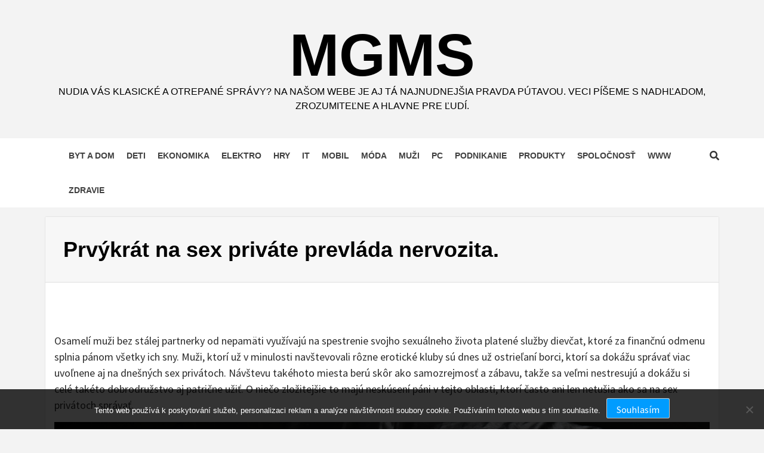

--- FILE ---
content_type: text/html; charset=UTF-8
request_url: https://www.mgms.sk/prvykrat-na-sex-private-prevlada-nervozita/
body_size: 9525
content:
<!doctype html>
<html lang="cs">
<head>
    <meta charset="UTF-8">
    <meta name="viewport" content="width=device-width, initial-scale=1">
    <link rel="profile" href="http://gmpg.org/xfn/11">

    <meta name='robots' content='index, follow, max-image-preview:large, max-snippet:-1, max-video-preview:-1' />
	<style>img:is([sizes="auto" i], [sizes^="auto," i]) { contain-intrinsic-size: 3000px 1500px }</style>
	
	<!-- This site is optimized with the Yoast SEO plugin v26.3 - https://yoast.com/wordpress/plugins/seo/ -->
	<title>Prvýkrát na sex priváte prevláda nervozita.</title>
	<meta name="description" content="Muži začínajúci s využívaním sexuálnych služieb na sex privátoch zažívajú v začiatkoch nervozitu a napätie, čo súvisí s ich neskúsenosťou a novým prostredím." />
	<link rel="canonical" href="https://www.mgms.sk/prvykrat-na-sex-private-prevlada-nervozita/" />
	<meta property="og:locale" content="cs_CZ" />
	<meta property="og:type" content="article" />
	<meta property="og:title" content="Prvýkrát na sex priváte prevláda nervozita." />
	<meta property="og:description" content="Muži začínajúci s využívaním sexuálnych služieb na sex privátoch zažívajú v začiatkoch nervozitu a napätie, čo súvisí s ich neskúsenosťou a novým prostredím." />
	<meta property="og:url" content="https://www.mgms.sk/prvykrat-na-sex-private-prevlada-nervozita/" />
	<meta property="og:site_name" content="Mgms" />
	<meta property="article:published_time" content="2021-08-22T10:41:24+00:00" />
	<meta property="article:modified_time" content="2023-04-28T07:28:58+00:00" />
	<meta property="og:image" content="https://mgms.sk/wp-content/uploads/zvodn%C3%A1%20%C5%BEena%20(14).jpg" />
	<meta name="twitter:card" content="summary_large_image" />
	<meta name="twitter:label1" content="Napsal(a)" />
	<meta name="twitter:data1" content="" />
	<meta name="twitter:label2" content="Odhadovaná doba čtení" />
	<meta name="twitter:data2" content="2 minuty" />
	<!-- / Yoast SEO plugin. -->


<link rel='dns-prefetch' href='//fonts.googleapis.com' />
<link rel='stylesheet' id='wp-block-library-css' href='https://www.mgms.sk/wp-includes/css/dist/block-library/style.min.css?ver=6.8.3' type='text/css' media='all' />
<style id='classic-theme-styles-inline-css' type='text/css'>
/*! This file is auto-generated */
.wp-block-button__link{color:#fff;background-color:#32373c;border-radius:9999px;box-shadow:none;text-decoration:none;padding:calc(.667em + 2px) calc(1.333em + 2px);font-size:1.125em}.wp-block-file__button{background:#32373c;color:#fff;text-decoration:none}
</style>
<style id='global-styles-inline-css' type='text/css'>
:root{--wp--preset--aspect-ratio--square: 1;--wp--preset--aspect-ratio--4-3: 4/3;--wp--preset--aspect-ratio--3-4: 3/4;--wp--preset--aspect-ratio--3-2: 3/2;--wp--preset--aspect-ratio--2-3: 2/3;--wp--preset--aspect-ratio--16-9: 16/9;--wp--preset--aspect-ratio--9-16: 9/16;--wp--preset--color--black: #000000;--wp--preset--color--cyan-bluish-gray: #abb8c3;--wp--preset--color--white: #ffffff;--wp--preset--color--pale-pink: #f78da7;--wp--preset--color--vivid-red: #cf2e2e;--wp--preset--color--luminous-vivid-orange: #ff6900;--wp--preset--color--luminous-vivid-amber: #fcb900;--wp--preset--color--light-green-cyan: #7bdcb5;--wp--preset--color--vivid-green-cyan: #00d084;--wp--preset--color--pale-cyan-blue: #8ed1fc;--wp--preset--color--vivid-cyan-blue: #0693e3;--wp--preset--color--vivid-purple: #9b51e0;--wp--preset--gradient--vivid-cyan-blue-to-vivid-purple: linear-gradient(135deg,rgba(6,147,227,1) 0%,rgb(155,81,224) 100%);--wp--preset--gradient--light-green-cyan-to-vivid-green-cyan: linear-gradient(135deg,rgb(122,220,180) 0%,rgb(0,208,130) 100%);--wp--preset--gradient--luminous-vivid-amber-to-luminous-vivid-orange: linear-gradient(135deg,rgba(252,185,0,1) 0%,rgba(255,105,0,1) 100%);--wp--preset--gradient--luminous-vivid-orange-to-vivid-red: linear-gradient(135deg,rgba(255,105,0,1) 0%,rgb(207,46,46) 100%);--wp--preset--gradient--very-light-gray-to-cyan-bluish-gray: linear-gradient(135deg,rgb(238,238,238) 0%,rgb(169,184,195) 100%);--wp--preset--gradient--cool-to-warm-spectrum: linear-gradient(135deg,rgb(74,234,220) 0%,rgb(151,120,209) 20%,rgb(207,42,186) 40%,rgb(238,44,130) 60%,rgb(251,105,98) 80%,rgb(254,248,76) 100%);--wp--preset--gradient--blush-light-purple: linear-gradient(135deg,rgb(255,206,236) 0%,rgb(152,150,240) 100%);--wp--preset--gradient--blush-bordeaux: linear-gradient(135deg,rgb(254,205,165) 0%,rgb(254,45,45) 50%,rgb(107,0,62) 100%);--wp--preset--gradient--luminous-dusk: linear-gradient(135deg,rgb(255,203,112) 0%,rgb(199,81,192) 50%,rgb(65,88,208) 100%);--wp--preset--gradient--pale-ocean: linear-gradient(135deg,rgb(255,245,203) 0%,rgb(182,227,212) 50%,rgb(51,167,181) 100%);--wp--preset--gradient--electric-grass: linear-gradient(135deg,rgb(202,248,128) 0%,rgb(113,206,126) 100%);--wp--preset--gradient--midnight: linear-gradient(135deg,rgb(2,3,129) 0%,rgb(40,116,252) 100%);--wp--preset--font-size--small: 13px;--wp--preset--font-size--medium: 20px;--wp--preset--font-size--large: 36px;--wp--preset--font-size--x-large: 42px;--wp--preset--spacing--20: 0.44rem;--wp--preset--spacing--30: 0.67rem;--wp--preset--spacing--40: 1rem;--wp--preset--spacing--50: 1.5rem;--wp--preset--spacing--60: 2.25rem;--wp--preset--spacing--70: 3.38rem;--wp--preset--spacing--80: 5.06rem;--wp--preset--shadow--natural: 6px 6px 9px rgba(0, 0, 0, 0.2);--wp--preset--shadow--deep: 12px 12px 50px rgba(0, 0, 0, 0.4);--wp--preset--shadow--sharp: 6px 6px 0px rgba(0, 0, 0, 0.2);--wp--preset--shadow--outlined: 6px 6px 0px -3px rgba(255, 255, 255, 1), 6px 6px rgba(0, 0, 0, 1);--wp--preset--shadow--crisp: 6px 6px 0px rgba(0, 0, 0, 1);}:where(.is-layout-flex){gap: 0.5em;}:where(.is-layout-grid){gap: 0.5em;}body .is-layout-flex{display: flex;}.is-layout-flex{flex-wrap: wrap;align-items: center;}.is-layout-flex > :is(*, div){margin: 0;}body .is-layout-grid{display: grid;}.is-layout-grid > :is(*, div){margin: 0;}:where(.wp-block-columns.is-layout-flex){gap: 2em;}:where(.wp-block-columns.is-layout-grid){gap: 2em;}:where(.wp-block-post-template.is-layout-flex){gap: 1.25em;}:where(.wp-block-post-template.is-layout-grid){gap: 1.25em;}.has-black-color{color: var(--wp--preset--color--black) !important;}.has-cyan-bluish-gray-color{color: var(--wp--preset--color--cyan-bluish-gray) !important;}.has-white-color{color: var(--wp--preset--color--white) !important;}.has-pale-pink-color{color: var(--wp--preset--color--pale-pink) !important;}.has-vivid-red-color{color: var(--wp--preset--color--vivid-red) !important;}.has-luminous-vivid-orange-color{color: var(--wp--preset--color--luminous-vivid-orange) !important;}.has-luminous-vivid-amber-color{color: var(--wp--preset--color--luminous-vivid-amber) !important;}.has-light-green-cyan-color{color: var(--wp--preset--color--light-green-cyan) !important;}.has-vivid-green-cyan-color{color: var(--wp--preset--color--vivid-green-cyan) !important;}.has-pale-cyan-blue-color{color: var(--wp--preset--color--pale-cyan-blue) !important;}.has-vivid-cyan-blue-color{color: var(--wp--preset--color--vivid-cyan-blue) !important;}.has-vivid-purple-color{color: var(--wp--preset--color--vivid-purple) !important;}.has-black-background-color{background-color: var(--wp--preset--color--black) !important;}.has-cyan-bluish-gray-background-color{background-color: var(--wp--preset--color--cyan-bluish-gray) !important;}.has-white-background-color{background-color: var(--wp--preset--color--white) !important;}.has-pale-pink-background-color{background-color: var(--wp--preset--color--pale-pink) !important;}.has-vivid-red-background-color{background-color: var(--wp--preset--color--vivid-red) !important;}.has-luminous-vivid-orange-background-color{background-color: var(--wp--preset--color--luminous-vivid-orange) !important;}.has-luminous-vivid-amber-background-color{background-color: var(--wp--preset--color--luminous-vivid-amber) !important;}.has-light-green-cyan-background-color{background-color: var(--wp--preset--color--light-green-cyan) !important;}.has-vivid-green-cyan-background-color{background-color: var(--wp--preset--color--vivid-green-cyan) !important;}.has-pale-cyan-blue-background-color{background-color: var(--wp--preset--color--pale-cyan-blue) !important;}.has-vivid-cyan-blue-background-color{background-color: var(--wp--preset--color--vivid-cyan-blue) !important;}.has-vivid-purple-background-color{background-color: var(--wp--preset--color--vivid-purple) !important;}.has-black-border-color{border-color: var(--wp--preset--color--black) !important;}.has-cyan-bluish-gray-border-color{border-color: var(--wp--preset--color--cyan-bluish-gray) !important;}.has-white-border-color{border-color: var(--wp--preset--color--white) !important;}.has-pale-pink-border-color{border-color: var(--wp--preset--color--pale-pink) !important;}.has-vivid-red-border-color{border-color: var(--wp--preset--color--vivid-red) !important;}.has-luminous-vivid-orange-border-color{border-color: var(--wp--preset--color--luminous-vivid-orange) !important;}.has-luminous-vivid-amber-border-color{border-color: var(--wp--preset--color--luminous-vivid-amber) !important;}.has-light-green-cyan-border-color{border-color: var(--wp--preset--color--light-green-cyan) !important;}.has-vivid-green-cyan-border-color{border-color: var(--wp--preset--color--vivid-green-cyan) !important;}.has-pale-cyan-blue-border-color{border-color: var(--wp--preset--color--pale-cyan-blue) !important;}.has-vivid-cyan-blue-border-color{border-color: var(--wp--preset--color--vivid-cyan-blue) !important;}.has-vivid-purple-border-color{border-color: var(--wp--preset--color--vivid-purple) !important;}.has-vivid-cyan-blue-to-vivid-purple-gradient-background{background: var(--wp--preset--gradient--vivid-cyan-blue-to-vivid-purple) !important;}.has-light-green-cyan-to-vivid-green-cyan-gradient-background{background: var(--wp--preset--gradient--light-green-cyan-to-vivid-green-cyan) !important;}.has-luminous-vivid-amber-to-luminous-vivid-orange-gradient-background{background: var(--wp--preset--gradient--luminous-vivid-amber-to-luminous-vivid-orange) !important;}.has-luminous-vivid-orange-to-vivid-red-gradient-background{background: var(--wp--preset--gradient--luminous-vivid-orange-to-vivid-red) !important;}.has-very-light-gray-to-cyan-bluish-gray-gradient-background{background: var(--wp--preset--gradient--very-light-gray-to-cyan-bluish-gray) !important;}.has-cool-to-warm-spectrum-gradient-background{background: var(--wp--preset--gradient--cool-to-warm-spectrum) !important;}.has-blush-light-purple-gradient-background{background: var(--wp--preset--gradient--blush-light-purple) !important;}.has-blush-bordeaux-gradient-background{background: var(--wp--preset--gradient--blush-bordeaux) !important;}.has-luminous-dusk-gradient-background{background: var(--wp--preset--gradient--luminous-dusk) !important;}.has-pale-ocean-gradient-background{background: var(--wp--preset--gradient--pale-ocean) !important;}.has-electric-grass-gradient-background{background: var(--wp--preset--gradient--electric-grass) !important;}.has-midnight-gradient-background{background: var(--wp--preset--gradient--midnight) !important;}.has-small-font-size{font-size: var(--wp--preset--font-size--small) !important;}.has-medium-font-size{font-size: var(--wp--preset--font-size--medium) !important;}.has-large-font-size{font-size: var(--wp--preset--font-size--large) !important;}.has-x-large-font-size{font-size: var(--wp--preset--font-size--x-large) !important;}
:where(.wp-block-post-template.is-layout-flex){gap: 1.25em;}:where(.wp-block-post-template.is-layout-grid){gap: 1.25em;}
:where(.wp-block-columns.is-layout-flex){gap: 2em;}:where(.wp-block-columns.is-layout-grid){gap: 2em;}
:root :where(.wp-block-pullquote){font-size: 1.5em;line-height: 1.6;}
</style>
<link rel='stylesheet' id='cookie-notice-front-css' href='https://www.mgms.sk/wp-content/plugins/cookie-notice/css/front.min.css?ver=2.5.8' type='text/css' media='all' />
<link rel='stylesheet' id='kk-star-ratings-css' href='https://www.mgms.sk/wp-content/plugins/kk-star-ratings/src/core/public/css/kk-star-ratings.min.css?ver=5.4.10.2' type='text/css' media='all' />
<link rel='stylesheet' id='font-awesome-v5-css' href='https://www.mgms.sk/wp-content/themes/magazine-7/assets/font-awesome-v5/css/fontawesome-all.min.css?ver=6.8.3' type='text/css' media='all' />
<link rel='stylesheet' id='bootstrap-css' href='https://www.mgms.sk/wp-content/themes/magazine-7/assets/bootstrap/css/bootstrap.min.css?ver=6.8.3' type='text/css' media='all' />
<link rel='stylesheet' id='slick-css' href='https://www.mgms.sk/wp-content/themes/magazine-7/assets/slick/css/slick.min.css?ver=6.8.3' type='text/css' media='all' />
<link rel='stylesheet' id='sidr-css' href='https://www.mgms.sk/wp-content/themes/magazine-7/assets/sidr/css/jquery.sidr.dark.css?ver=6.8.3' type='text/css' media='all' />
<link rel='stylesheet' id='magnific-popup-css' href='https://www.mgms.sk/wp-content/themes/magazine-7/assets/magnific-popup/magnific-popup.css?ver=6.8.3' type='text/css' media='all' />
<link rel='stylesheet' id='magazine-7-google-fonts-css' href='https://fonts.googleapis.com/css?family=Source%20Sans%20Pro:400,400i,700,700i|Montserrat:400,700&#038;subset=latin,latin-ext' type='text/css' media='all' />
<link rel='stylesheet' id='magazine-7-style-css' href='https://www.mgms.sk/wp-content/themes/magazine-7/style.css?ver=2.2.0' type='text/css' media='all' />
<script type="text/javascript" src="https://www.mgms.sk/wp-includes/js/jquery/jquery.min.js?ver=3.7.1" id="jquery-core-js"></script>
<script type="text/javascript" src="https://www.mgms.sk/wp-includes/js/jquery/jquery-migrate.min.js?ver=3.4.1" id="jquery-migrate-js"></script>
<link rel="alternate" type="application/ld+json" href="https://www.mgms.sk/prvykrat-na-sex-private-prevlada-nervozita/?format=application/ld+json" title="Structured Descriptor Document (JSON-LD format)"><script type="application/ld+json" data-source="DataFeed:WordPress" data-schema="335-post-Default">{"@context":"https:\/\/schema.org\/","@type":"Article","@id":"https:\/\/www.mgms.sk\/prvykrat-na-sex-private-prevlada-nervozita\/#Article","mainEntityOfPage":"https:\/\/www.mgms.sk\/prvykrat-na-sex-private-prevlada-nervozita\/","headline":"Prv\u00fdkr\u00e1t na sex priv\u00e1te prevl\u00e1da nervozita.","name":"Prv\u00fdkr\u00e1t na sex priv\u00e1te prevl\u00e1da nervozita.","description":"Mu\u017ei za\u010d\u00ednaj\u00faci s vyu\u017e\u00edvan\u00edm sexu\u00e1lnych slu\u017eieb na sex priv\u00e1toch za\u017e\u00edvaj\u00fa v za\u010diatkoch nervozitu a nap\u00e4tie, \u010do s\u00favis\u00ed s ich nesk\u00fasenos\u0165ou a nov\u00fdm prostred\u00edm.","datePublished":"2022-07-22","dateModified":"2023-04-28","author":{"@type":"Person","@id":"https:\/\/www.mgms.sk\/author\/#Person","name":"","url":"https:\/\/www.mgms.sk\/author\/","identifier":1,"image":{"@type":"ImageObject","@id":"https:\/\/secure.gravatar.com\/avatar\/212a6ea425a80cff3df937dbbc230f07127cee4fead311d1e3d946308365d666?s=96&d=mm&r=g","url":"https:\/\/secure.gravatar.com\/avatar\/212a6ea425a80cff3df937dbbc230f07127cee4fead311d1e3d946308365d666?s=96&d=mm&r=g","height":96,"width":96}},"publisher":{"@type":"Organization","name":"mgms.sk","logo":{"@type":"ImageObject","@id":"\/logo.png","url":"\/logo.png","width":600,"height":60}},"image":{"@type":"ImageObject","@id":"https:\/\/www.mgms.sk\/wp-content\/uploads\/zvodn%C3%A1%20%C5%BEena%20(14).jpg","url":"https:\/\/www.mgms.sk\/wp-content\/uploads\/zvodn%C3%A1%20%C5%BEena%20(14).jpg","height":0,"width":0},"url":"https:\/\/www.mgms.sk\/prvykrat-na-sex-private-prevlada-nervozita\/","wordCount":428,"articleBody":"   Osamel\u00ed mu\u017ei bez st\u00e1lej partnerky od nepam\u00e4ti vyu\u017e\u00edvaj\u00fa na spestrenie svojho sexu\u00e1lneho \u017eivota platen\u00e9 slu\u017eby diev\u010dat, ktor\u00e9 za finan\u010dn\u00fa odmenu splnia p\u00e1nom v\u0161etky ich sny. Mu\u017ei, ktor\u00ed u\u017e v minulosti nav\u0161tevovali r\u00f4zne erotick\u00e9 kluby s\u00fa dnes u\u017e ostrie\u013ean\u00ed borci, ktor\u00ed sa dok\u00e1\u017eu spr\u00e1va\u0165 viac uvo\u013enene aj na dne\u0161n\u00fdch sex priv\u00e1toch. N\u00e1v\u0161tevu tak\u00e9hoto miesta ber\u00fa sk\u00f4r ako samozrejmos\u0165 a z\u00e1bavu, tak\u017ee sa ve\u013emi nestresuj\u00fa a dok\u00e1\u017eu si cel\u00e9 tak\u00e9to dobrodru\u017estvo aj patri\u010dne u\u017ei\u0165. O nie\u010do zlo\u017eitej\u0161ie to maj\u00fa nesk\u00fasen\u00ed p\u00e1ni v tejto oblasti, ktor\u00ed \u010dasto ani len netu\u0161ia ako sa na sex priv\u00e1toch spr\u00e1va\u0165. Tak\u00ed p\u00e1ni z okolia Popradu vyh\u013ead\u00e1vaj\u00fa diev\u010dat\u00e1 v bl\u00edzkosti ich bydliska na internetov\u00fdch str\u00e1nkach priv\u00e1ty Poprad, aby si vybrali diev\u010da, za ktor\u00fdm nepotrebuj\u00fa \u010faleko cestova\u0165. Je to ve\u013emi d\u00f4le\u017eit\u00e9, preto\u017ee niektor\u00ed p\u00e1ni zaslepen\u00ed kr\u00e1sou \u017eien si vyber\u00fa niekedy sle\u010dnu vzdialen\u00fa nieko\u013eko stoviek kilometrov, \u010do si v\u0161imn\u00fa a\u017e pri telefonickom upres\u0148ovan\u00ed miesta stretnutia. D\u00f4le\u017eit\u00e9 pre p\u00e1nov bez sk\u00fasenost\u00ed so sex priv\u00e1tmi je dobr\u00e9 vedie\u0165, ako sa na priv\u00e1te u vybranej d\u00e1my spr\u00e1va\u0165. Viacer\u00e9 detaily si e\u0161te treba ujasni\u0165 pred zaplaten\u00edm, ktor\u00e9 prebieha v\u017edy na za\u010diatku n\u00e1v\u0161tevy. Va\u0161a sle\u010dna v\u00e1m s najv\u00e4\u010d\u0161ou pravdepodobnos\u0165ou bude pon\u00faka\u0165 aj \u0161peci\u00e1lne slu\u017eby navy\u0161e, preto sa nedajte nal\u00e1ka\u0165 na praktiky, ktor\u00e9 mo\u017eno ani nechcete. Preto si aj neberte ve\u013ea pe\u0148az\u00ed navy\u0161e a \u0161peci\u00e1lne slu\u017eby tak odmietnete ove\u013ea jednoduch\u0161ie. E\u0161te pred platen\u00edm je vhodn\u00fd \u010das na upresnenie sexu\u00e1lnych prakt\u00edk, tak\u017ee ak m\u00e1te nie\u010do nezvy\u010dajn\u00e9, ur\u010dite to spome\u0148te pred platen\u00edm. D\u00f4le\u017eit\u00e9 je v tejto f\u00e1ze rozhovoru spomen\u00fa\u0165 aj d\u013a\u017eku v\u00e1\u0161ho stretnutia, od \u010doho z\u00e1vis\u00ed aj cena za poskytovan\u00e9 slu\u017eby. Ak v\u00e1m d\u00e1ma pon\u00fakne iba polhodinku a vy e\u0161te nem\u00e1te s tak\u00fdmito miestami sk\u00fasenosti, ur\u010dite to bude pre v\u00e1s m\u00e1lo. Pokia\u013e sa osprchujete a prehod\u00edte p\u00e1r slov, tak u\u017e bude \u010das na odchod, tak\u017ee na prv\u00fdkr\u00e1t ur\u010dite potrebujete hodinku, aby ste si to aj poriadne u\u017eili.                                                                                                                                                                                                                                                                                                                                                                                           4.3\/5 - (7 votes)        "}</script>
<script type="application/ld+json" data-source="DataFeed:WordPress" data-schema="Breadcrumb">{"@context":"https:\/\/schema.org\/","@type":"BreadcrumbList","itemListElement":[{"@type":"ListItem","position":1,"name":"Prv\u00fdkr\u00e1t na sex priv\u00e1te prevl\u00e1da nervozita.","item":"https:\/\/www.mgms.sk\/prvykrat-na-sex-private-prevlada-nervozita\/#breadcrumbitem"}]}</script>
<script type="application/ld+json">{
    "@context": "https://schema.org/",
    "@type": "CreativeWorkSeries",
    "name": "Prvýkrát na sex priváte prevláda nervozita.",
    "aggregateRating": {
        "@type": "AggregateRating",
        "ratingValue": "4.3",
        "bestRating": "5",
        "ratingCount": "7"
    }
}</script><link rel="icon" type="image/png" href="/wp-content/uploads/fbrfg/favicon-96x96.png" sizes="96x96" />
<link rel="icon" type="image/svg+xml" href="/wp-content/uploads/fbrfg/favicon.svg" />
<link rel="shortcut icon" href="/wp-content/uploads/fbrfg/favicon.ico" />
<link rel="apple-touch-icon" sizes="180x180" href="/wp-content/uploads/fbrfg/apple-touch-icon.png" />
<link rel="manifest" href="/wp-content/uploads/fbrfg/site.webmanifest" />        <style type="text/css">
                        .site-title a,
            .site-description {
                color: #000000;
            }

            .site-branding .site-title {
                font-size: 100px;
            }

            @media only screen and (max-width: 640px) {
                .site-branding .site-title {
                    font-size: 60px;

                }

            @media only screen and (max-width: 640px) {
                .site-branding .site-title {
                    font-size: 50px;

                }

                        .elementor-template-full-width .elementor-section.elementor-section-full_width > .elementor-container,
            .elementor-template-full-width .elementor-section.elementor-section-boxed > .elementor-container{
                max-width: 1170px;
            }
            @media (min-width: 1600px){
                .elementor-template-full-width .elementor-section.elementor-section-full_width > .elementor-container,
                .elementor-template-full-width .elementor-section.elementor-section-boxed > .elementor-container{
                    max-width: 1570px;
                }
            }

        </style>
        		<style type="text/css" id="wp-custom-css">
			.grid-item-metadata, .author-links {
	display: none;
}
.main-navigation .menu ul.menu-desktop > li > a {
	padding: 20px 10px;
}		</style>
		</head>

<body class="wp-singular post-template-default single single-post postid-335 single-format-standard wp-theme-magazine-7 cookies-not-set full-width-content">
    
    <div id="af-preloader">
        <div id="loader-wrapper">
            <div id="loader"></div>
        </div>
    </div>

<div id="page" class="site">
    <a class="skip-link screen-reader-text" href="#content">Skip to content</a>

<div class="magazine-7-woocommerce-store-notice">
    </div>
<header id="masthead" class="site-header">
        <div class="masthead-banner " data-background="">
        <div class="container">
            <div class="row">
                <div class="col-md-12">
                    <div class="site-branding">
                                                    <p class="site-title font-family-1">
                                <a href="https://www.mgms.sk/" rel="home">Mgms</a>
                            </p>
                        
                                                    <p class="site-description">
Nudia vás klasické a otrepané správy? Na našom webe je aj tá najnudnejšia pravda pútavou. Veci píšeme s nadhľadom, zrozumiteľne a hlavne pre ľudí.</p>
                                            </div>
                </div>
            </div>
        </div>
    </div>
    <nav id="site-navigation" class="main-navigation">
        <div class="container">
            <div class="row">
                <div class="col-md-12">
                    <div class="navigation-container">
                        
                        <span class="toggle-menu" aria-controls="primary-menu" aria-expanded="false">
                                <span class="screen-reader-text">Primary Menu</span>
                                 <i class="ham"></i>
                            </span>

                        <div class="menu main-menu"><ul id="primary-menu" class="menu"><li id="menu-item-389" class="menu-item menu-item-type-taxonomy menu-item-object-category menu-item-389"><a href="https://www.mgms.sk/byt-a-dom/">Byt a dom</a></li>
<li id="menu-item-390" class="menu-item menu-item-type-taxonomy menu-item-object-category menu-item-390"><a href="https://www.mgms.sk/deti/">Deti</a></li>
<li id="menu-item-391" class="menu-item menu-item-type-taxonomy menu-item-object-category menu-item-391"><a href="https://www.mgms.sk/ekonomika/">Ekonomika</a></li>
<li id="menu-item-392" class="menu-item menu-item-type-taxonomy menu-item-object-category menu-item-392"><a href="https://www.mgms.sk/elektro/">Elektro</a></li>
<li id="menu-item-393" class="menu-item menu-item-type-taxonomy menu-item-object-category menu-item-393"><a href="https://www.mgms.sk/hry/">Hry</a></li>
<li id="menu-item-394" class="menu-item menu-item-type-taxonomy menu-item-object-category menu-item-394"><a href="https://www.mgms.sk/it/">IT</a></li>
<li id="menu-item-395" class="menu-item menu-item-type-taxonomy menu-item-object-category menu-item-395"><a href="https://www.mgms.sk/mobil/">Mobil</a></li>
<li id="menu-item-396" class="menu-item menu-item-type-taxonomy menu-item-object-category menu-item-396"><a href="https://www.mgms.sk/moda/">Móda</a></li>
<li id="menu-item-397" class="menu-item menu-item-type-taxonomy menu-item-object-category menu-item-397"><a href="https://www.mgms.sk/muzi/">Muži</a></li>
<li id="menu-item-398" class="menu-item menu-item-type-taxonomy menu-item-object-category menu-item-398"><a href="https://www.mgms.sk/pc/">PC</a></li>
<li id="menu-item-399" class="menu-item menu-item-type-taxonomy menu-item-object-category menu-item-399"><a href="https://www.mgms.sk/podnikanie/">Podnikanie</a></li>
<li id="menu-item-400" class="menu-item menu-item-type-taxonomy menu-item-object-category menu-item-400"><a href="https://www.mgms.sk/produkty/">Produkty</a></li>
<li id="menu-item-401" class="menu-item menu-item-type-taxonomy menu-item-object-category menu-item-401"><a href="https://www.mgms.sk/spolocnost/">Spoločnosť</a></li>
<li id="menu-item-402" class="menu-item menu-item-type-taxonomy menu-item-object-category menu-item-402"><a href="https://www.mgms.sk/www/">Www</a></li>
<li id="menu-item-403" class="menu-item menu-item-type-taxonomy menu-item-object-category menu-item-403"><a href="https://www.mgms.sk/zdravie/">Zdravie</a></li>
</ul></div>

                        <div class="cart-search">
                            
                            <a  href="javascript:void(0)" class="af-search-click icon-search">
                                    <i class="fa fa-search"></i>
                            </a>
                        </div>



                    </div>
                </div>
            </div>
        </div>
    </nav>
</header>
<div id="af-search-wrap">
    <div class="af-search-box table-block">
        <div class="table-block-child v-center text-center">
            <form role="search" method="get" class="search-form" action="https://www.mgms.sk/">
				<label>
					<span class="screen-reader-text">Vyhledávání</span>
					<input type="search" class="search-field" placeholder="Hledat &hellip;" value="" name="s" />
				</label>
				<input type="submit" class="search-submit" value="Hledat" />
			</form>        </div>
    </div>
    <div class="af-search-close af-search-click">
        <span></span>
        <span></span>
    </div>
</div>








    <div id="content" class="site-content">
    <div class="container">
        <div class="row">
            <div class="col-sm-12">
                <div id="primary" class="content-area">
                    <main id="main" class="site-main">

                                                    <article id="post-335" class="post-335 post type-post status-publish format-standard has-post-thumbnail hentry">
                                <div class="entry-content-wrap">
                                    <header class="entry-header">    
        <div class="header-details-wrapper">
        <div class="entry-header-details">
                            <div class="figure-categories figure-categories-bg">
                                                        </div>
                        <h1 class="entry-title">Prvýkrát na sex priváte prevláda nervozita.</h1>            
        <span class="author-links">

        <span class="item-metadata posts-author">
            <span class="">By</span>
                            <a href="https://www.mgms.sk/author/">
                                    </a>
               </span>


            <span class="item-metadata posts-date">
            3 roky ago        </span>
        </span>
                                
                    </div>
    </div>
</header><!-- .entry-header -->                                    

    <div class="entry-content">
        <p><!DOCTYPE html PUBLIC "-//W3C//DTD HTML 4.0 Transitional//EN" "http://www.w3.org/TR/REC-html40/loose.dtd"><br />
<html><head><meta http-equiv="Content-Type" content="text/html; charset=UTF-8"> <meta http-equiv="Content-Type" content="text/html; charset=UTF-8"> </head><body> </p>
<p><span><span><span>Osamelí muži bez stálej partnerky od nepamäti využívajú na spestrenie svojho sexuálneho života platené služby dievčat, ktoré za finančnú odmenu splnia pánom všetky ich sny. Muži, ktorí už v minulosti navštevovali rôzne erotické kluby sú dnes už ostrieľaní borci, ktorí sa dokážu správať viac uvoľnene aj na dnešných sex privátoch. Návštevu takéhoto miesta berú skôr ako samozrejmosť a zábavu, takže sa veľmi nestresujú a dokážu si celé takéto dobrodružstvo aj patrične užiť. O niečo zložitejšie to majú neskúsení páni v tejto oblasti, ktorí často ani len netušia ako sa na sex privátoch správať. </span></span></span></p>
<p><img decoding="async" alt="zvodná žena" data-rich-file-id="120739" src="https://mgms.sk/wp-content/uploads/zvodn%C3%A1%20%C5%BEena%20(14).jpg"></p>
<p><span><span><span>Takí páni z okolia Popradu vyhľadávajú dievčatá v blízkosti ich bydliska na internetových stránkach <a href="https://www.privatportal.sk/sex-ponuky/poprad">priváty Poprad</a>, aby si vybrali dievča, za ktorým nepotrebujú ďaleko cestovať. Je to veľmi dôležité, pretože niektorí páni zaslepení krásou žien si vyberú niekedy slečnu vzdialenú niekoľko stoviek kilometrov, čo si všimnú až pri telefonickom upresňovaní miesta stretnutia. </span></span></span></p>
<p><span><span><span>Dôležité pre pánov bez skúseností so sex privátmi je dobré vedieť, ako sa na priváte u vybranej dámy správať. Viaceré detaily si ešte treba<a href="https://www.krizovkarskyslovnik.sk/index.php%3Flegenda%3Dujasni%25C5%25A5%2Bvysvetli%25C5%25A5"> ujasniť</a> pred zaplatením, ktoré prebieha vždy na začiatku návštevy. Vaša slečna vám s najväčšou pravdepodobnosťou bude ponúkať aj špeciálne služby navyše, preto sa nedajte nalákať na praktiky, ktoré možno ani nechcete. Preto si aj neberte veľa peňazí navyše a špeciálne služby tak odmietnete oveľa jednoduchšie. Ešte pred platením je vhodný čas na upresnenie sexuálnych praktík, takže ak máte niečo nezvyčajné, určite to spomeňte pred platením. </span></span></span></p>
<p><img decoding="async" alt="zvodná žena" data-rich-file-id="120738" src="https://mgms.sk/wp-content/uploads/zvodn%C3%A1%20%C5%BEena%20(13).jpg"></p>
<p><span><span><span>Dôležité je v tejto fáze rozhovoru spomenúť aj dĺžku vášho stretnutia, od čoho závisí aj cena za poskytované služby. Ak vám dáma ponúkne iba polhodinku a vy ešte nemáte s takýmito miestami skúsenosti, určite to bude pre vás málo. Pokiaľ sa osprchujete a prehodíte pár slov, tak už bude čas na odchod, takže na prvýkrát určite potrebujete hodinku, aby ste si to aj poriadne užili. </span></span></span></p>
<p>  </body></html></p>


<div class="kk-star-ratings kksr-auto kksr-align-left kksr-valign-bottom"
    data-payload='{&quot;align&quot;:&quot;left&quot;,&quot;id&quot;:&quot;335&quot;,&quot;slug&quot;:&quot;default&quot;,&quot;valign&quot;:&quot;bottom&quot;,&quot;ignore&quot;:&quot;&quot;,&quot;reference&quot;:&quot;auto&quot;,&quot;class&quot;:&quot;&quot;,&quot;count&quot;:&quot;7&quot;,&quot;legendonly&quot;:&quot;&quot;,&quot;readonly&quot;:&quot;&quot;,&quot;score&quot;:&quot;4.3&quot;,&quot;starsonly&quot;:&quot;&quot;,&quot;best&quot;:&quot;5&quot;,&quot;gap&quot;:&quot;5&quot;,&quot;greet&quot;:&quot;&quot;,&quot;legend&quot;:&quot;4.3\/5 - (7 votes)&quot;,&quot;size&quot;:&quot;20&quot;,&quot;title&quot;:&quot;Prvýkrát na sex priváte prevláda nervozita.&quot;,&quot;width&quot;:&quot;105&quot;,&quot;_legend&quot;:&quot;{score}\/{best} - ({count} {votes})&quot;,&quot;font_factor&quot;:&quot;1.25&quot;}'>
            
<div class="kksr-stars">
    
<div class="kksr-stars-inactive">
            <div class="kksr-star" data-star="1" style="padding-right: 5px">
            

<div class="kksr-icon" style="width: 20px; height: 20px;"></div>
        </div>
            <div class="kksr-star" data-star="2" style="padding-right: 5px">
            

<div class="kksr-icon" style="width: 20px; height: 20px;"></div>
        </div>
            <div class="kksr-star" data-star="3" style="padding-right: 5px">
            

<div class="kksr-icon" style="width: 20px; height: 20px;"></div>
        </div>
            <div class="kksr-star" data-star="4" style="padding-right: 5px">
            

<div class="kksr-icon" style="width: 20px; height: 20px;"></div>
        </div>
            <div class="kksr-star" data-star="5" style="padding-right: 5px">
            

<div class="kksr-icon" style="width: 20px; height: 20px;"></div>
        </div>
    </div>
    
<div class="kksr-stars-active" style="width: 105px;">
            <div class="kksr-star" style="padding-right: 5px">
            

<div class="kksr-icon" style="width: 20px; height: 20px;"></div>
        </div>
            <div class="kksr-star" style="padding-right: 5px">
            

<div class="kksr-icon" style="width: 20px; height: 20px;"></div>
        </div>
            <div class="kksr-star" style="padding-right: 5px">
            

<div class="kksr-icon" style="width: 20px; height: 20px;"></div>
        </div>
            <div class="kksr-star" style="padding-right: 5px">
            

<div class="kksr-icon" style="width: 20px; height: 20px;"></div>
        </div>
            <div class="kksr-star" style="padding-right: 5px">
            

<div class="kksr-icon" style="width: 20px; height: 20px;"></div>
        </div>
    </div>
</div>
                

<div class="kksr-legend" style="font-size: 16px;">
            4.3/5 - (7 votes)    </div>
    </div>
                    <div class="post-item-metadata entry-meta">
                            </div>
                            </div><!-- .entry-content -->


                                </div>
                                                            </article>
                        
                    </main><!-- #main -->
                </div><!-- #primary -->
                                            </div>
        </div>
    </div>


</div>


<footer class="site-footer">
        
                <div class="site-info">
        <div class="container">
            <div class="row">
                <div class="col-sm-12">
                                                                © Mgms.sk                                                                                    <span class="sep"> | </span>
                        <a href=https://afthemes.com/products/magazine-7/ target='_blank'>Magazine 7</a> by AF themes.                                    </div>
            </div>
        </div>
    </div>
</footer>
</div>
<a id="scroll-up" class="secondary-color">
    <i class="fa fa-angle-up"></i>
</a>
<script type="speculationrules">
{"prefetch":[{"source":"document","where":{"and":[{"href_matches":"\/*"},{"not":{"href_matches":["\/wp-*.php","\/wp-admin\/*","\/wp-content\/uploads\/*","\/wp-content\/*","\/wp-content\/plugins\/*","\/wp-content\/themes\/magazine-7\/*","\/*\\?(.+)"]}},{"not":{"selector_matches":"a[rel~=\"nofollow\"]"}},{"not":{"selector_matches":".no-prefetch, .no-prefetch a"}}]},"eagerness":"conservative"}]}
</script>
<script type="text/javascript" id="cookie-notice-front-js-before">
/* <![CDATA[ */
var cnArgs = {"ajaxUrl":"https:\/\/www.mgms.sk\/wp-admin\/admin-ajax.php","nonce":"794256f0a0","hideEffect":"fade","position":"bottom","onScroll":true,"onScrollOffset":250,"onClick":false,"cookieName":"cookie_notice_accepted","cookieTime":2592000,"cookieTimeRejected":2592000,"globalCookie":false,"redirection":false,"cache":true,"revokeCookies":false,"revokeCookiesOpt":"automatic"};
/* ]]> */
</script>
<script type="text/javascript" src="https://www.mgms.sk/wp-content/plugins/cookie-notice/js/front.min.js?ver=2.5.8" id="cookie-notice-front-js"></script>
<script type="text/javascript" id="kk-star-ratings-js-extra">
/* <![CDATA[ */
var kk_star_ratings = {"action":"kk-star-ratings","endpoint":"https:\/\/www.mgms.sk\/wp-admin\/admin-ajax.php","nonce":"0f3d5dc436"};
/* ]]> */
</script>
<script type="text/javascript" src="https://www.mgms.sk/wp-content/plugins/kk-star-ratings/src/core/public/js/kk-star-ratings.min.js?ver=5.4.10.2" id="kk-star-ratings-js"></script>
<script type="text/javascript" src="https://www.mgms.sk/wp-content/themes/magazine-7/js/navigation.js?ver=20151215" id="magazine-7-navigation-js"></script>
<script type="text/javascript" src="https://www.mgms.sk/wp-content/themes/magazine-7/js/skip-link-focus-fix.js?ver=20151215" id="magazine-7-skip-link-focus-fix-js"></script>
<script type="text/javascript" src="https://www.mgms.sk/wp-content/themes/magazine-7/assets/slick/js/slick.min.js?ver=6.8.3" id="slick-js"></script>
<script type="text/javascript" src="https://www.mgms.sk/wp-content/themes/magazine-7/assets/bootstrap/js/bootstrap.min.js?ver=6.8.3" id="bootstrap-js"></script>
<script type="text/javascript" src="https://www.mgms.sk/wp-content/themes/magazine-7/assets/sidr/js/jquery.sidr.min.js?ver=6.8.3" id="sidr-js"></script>
<script type="text/javascript" src="https://www.mgms.sk/wp-content/themes/magazine-7/assets/magnific-popup/jquery.magnific-popup.min.js?ver=6.8.3" id="magnific-popup-js"></script>
<script type="text/javascript" src="https://www.mgms.sk/wp-content/themes/magazine-7/assets/jquery-match-height/jquery.matchHeight.min.js?ver=6.8.3" id="matchheight-js"></script>
<script type="text/javascript" src="https://www.mgms.sk/wp-content/themes/magazine-7/assets/theiaStickySidebar/theia-sticky-sidebar.min.js?ver=6.8.3" id="sticky-sidebar-js"></script>
<script type="text/javascript" src="https://www.mgms.sk/wp-content/themes/magazine-7/assets/script.js?ver=6.8.3" id="magazine-7-script-js"></script>

		<!-- Cookie Notice plugin v2.5.8 by Hu-manity.co https://hu-manity.co/ -->
		<div id="cookie-notice" role="dialog" class="cookie-notice-hidden cookie-revoke-hidden cn-position-bottom" aria-label="Cookie Notice" style="background-color: rgba(0,0,0,0.8);"><div class="cookie-notice-container" style="color: #fff"><span id="cn-notice-text" class="cn-text-container">Tento web používá k poskytování služeb, personalizaci reklam a analýze návštěvnosti soubory cookie. Používáním tohoto webu s tím souhlasíte.</span><span id="cn-notice-buttons" class="cn-buttons-container"><button id="cn-accept-cookie" data-cookie-set="accept" class="cn-set-cookie cn-button cn-button-custom button" aria-label="Souhlasím">Souhlasím</button></span><button id="cn-close-notice" data-cookie-set="accept" class="cn-close-icon" aria-label="No"></button></div>
			
		</div>
		<!-- / Cookie Notice plugin -->
</body>
</html>
